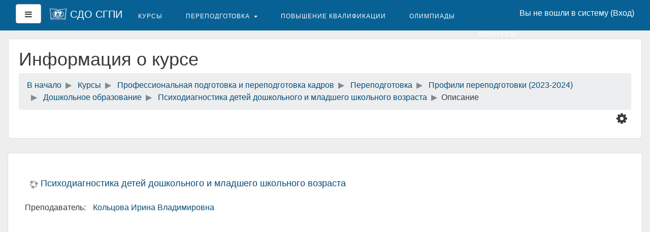

--- FILE ---
content_type: text/html; charset=utf-8
request_url: https://sdo.sspi.ru/course/info.php?id=1358
body_size: 10441
content:
<!DOCTYPE html>

<html  dir="ltr" lang="ru" xml:lang="ru">
<head>
    <title>Описание для «Психодиагностика детей дошкольного и младшего школьного возраста»</title>
    <link rel="shortcut icon" href="//sdo.sspi.ru/pluginfile.php/1/theme_boost_campus/favicon/1697781152/sdo_sgpi.ico" />
    <meta name="apple-itunes-app" content="app-id=633359593, app-argument=https://sdo.sspi.ru/course/info.php?id=1358"/><link rel="manifest" href="https://sdo.sspi.ru/admin/tool/mobile/mobile.webmanifest.php" /><meta http-equiv="Content-Type" content="text/html; charset=utf-8" />
<meta name="keywords" content="moodle, Описание для «Психодиагностика детей дошкольного и младшего школьного возраста»" />
<link rel="stylesheet" type="text/css" href="https://sdo.sspi.ru/theme/yui_combo.php?rollup/3.17.2/yui-moodlesimple-min.css" /><script id="firstthemesheet" type="text/css">/** Required in order to fix style inclusion problems in IE with YUI **/</script><link rel="stylesheet" type="text/css" href="https://sdo.sspi.ru/theme/styles.php/boost_campus/1697781152_1/all" />
<script type="text/javascript">
//<![CDATA[
var M = {}; M.yui = {};
M.pageloadstarttime = new Date();
M.cfg = {"wwwroot":"https:\/\/sdo.sspi.ru","sesskey":"qJqlzhDvRY","themerev":"1697781152","slasharguments":1,"theme":"boost_campus","iconsystemmodule":"core\/icon_system_fontawesome","jsrev":"1697781152","admin":"admin","svgicons":true,"usertimezone":"\u0415\u0432\u0440\u043e\u043f\u0430\/\u041c\u043e\u0441\u043a\u0432\u0430","contextid":71505};var yui1ConfigFn = function(me) {if(/-skin|reset|fonts|grids|base/.test(me.name)){me.type='css';me.path=me.path.replace(/\.js/,'.css');me.path=me.path.replace(/\/yui2-skin/,'/assets/skins/sam/yui2-skin')}};
var yui2ConfigFn = function(me) {var parts=me.name.replace(/^moodle-/,'').split('-'),component=parts.shift(),module=parts[0],min='-min';if(/-(skin|core)$/.test(me.name)){parts.pop();me.type='css';min=''}
if(module){var filename=parts.join('-');me.path=component+'/'+module+'/'+filename+min+'.'+me.type}else{me.path=component+'/'+component+'.'+me.type}};
YUI_config = {"debug":false,"base":"https:\/\/sdo.sspi.ru\/lib\/yuilib\/3.17.2\/","comboBase":"https:\/\/sdo.sspi.ru\/theme\/yui_combo.php?","combine":true,"filter":null,"insertBefore":"firstthemesheet","groups":{"yui2":{"base":"https:\/\/sdo.sspi.ru\/lib\/yuilib\/2in3\/2.9.0\/build\/","comboBase":"https:\/\/sdo.sspi.ru\/theme\/yui_combo.php?","combine":true,"ext":false,"root":"2in3\/2.9.0\/build\/","patterns":{"yui2-":{"group":"yui2","configFn":yui1ConfigFn}}},"moodle":{"name":"moodle","base":"https:\/\/sdo.sspi.ru\/theme\/yui_combo.php?m\/1697781152\/","combine":true,"comboBase":"https:\/\/sdo.sspi.ru\/theme\/yui_combo.php?","ext":false,"root":"m\/1697781152\/","patterns":{"moodle-":{"group":"moodle","configFn":yui2ConfigFn}},"filter":null,"modules":{"moodle-core-maintenancemodetimer":{"requires":["base","node"]},"moodle-core-lockscroll":{"requires":["plugin","base-build"]},"moodle-core-notification":{"requires":["moodle-core-notification-dialogue","moodle-core-notification-alert","moodle-core-notification-confirm","moodle-core-notification-exception","moodle-core-notification-ajaxexception"]},"moodle-core-notification-dialogue":{"requires":["base","node","panel","escape","event-key","dd-plugin","moodle-core-widget-focusafterclose","moodle-core-lockscroll"]},"moodle-core-notification-alert":{"requires":["moodle-core-notification-dialogue"]},"moodle-core-notification-confirm":{"requires":["moodle-core-notification-dialogue"]},"moodle-core-notification-exception":{"requires":["moodle-core-notification-dialogue"]},"moodle-core-notification-ajaxexception":{"requires":["moodle-core-notification-dialogue"]},"moodle-core-popuphelp":{"requires":["moodle-core-tooltip"]},"moodle-core-languninstallconfirm":{"requires":["base","node","moodle-core-notification-confirm","moodle-core-notification-alert"]},"moodle-core-blocks":{"requires":["base","node","io","dom","dd","dd-scroll","moodle-core-dragdrop","moodle-core-notification"]},"moodle-core-dragdrop":{"requires":["base","node","io","dom","dd","event-key","event-focus","moodle-core-notification"]},"moodle-core-handlebars":{"condition":{"trigger":"handlebars","when":"after"}},"moodle-core-event":{"requires":["event-custom"]},"moodle-core-checknet":{"requires":["base-base","moodle-core-notification-alert","io-base"]},"moodle-core-actionmenu":{"requires":["base","event","node-event-simulate"]},"moodle-core-tooltip":{"requires":["base","node","io-base","moodle-core-notification-dialogue","json-parse","widget-position","widget-position-align","event-outside","cache-base"]},"moodle-core-formchangechecker":{"requires":["base","event-focus","moodle-core-event"]},"moodle-core-chooserdialogue":{"requires":["base","panel","moodle-core-notification"]},"moodle-core-dock":{"requires":["base","node","event-custom","event-mouseenter","event-resize","escape","moodle-core-dock-loader","moodle-core-event"]},"moodle-core-dock-loader":{"requires":["escape"]},"moodle-core_availability-form":{"requires":["base","node","event","event-delegate","panel","moodle-core-notification-dialogue","json"]},"moodle-backup-confirmcancel":{"requires":["node","node-event-simulate","moodle-core-notification-confirm"]},"moodle-backup-backupselectall":{"requires":["node","event","node-event-simulate","anim"]},"moodle-course-management":{"requires":["base","node","io-base","moodle-core-notification-exception","json-parse","dd-constrain","dd-proxy","dd-drop","dd-delegate","node-event-delegate"]},"moodle-course-dragdrop":{"requires":["base","node","io","dom","dd","dd-scroll","moodle-core-dragdrop","moodle-core-notification","moodle-course-coursebase","moodle-course-util"]},"moodle-course-util":{"requires":["node"],"use":["moodle-course-util-base"],"submodules":{"moodle-course-util-base":{},"moodle-course-util-section":{"requires":["node","moodle-course-util-base"]},"moodle-course-util-cm":{"requires":["node","moodle-course-util-base"]}}},"moodle-course-formatchooser":{"requires":["base","node","node-event-simulate"]},"moodle-course-categoryexpander":{"requires":["node","event-key"]},"moodle-course-modchooser":{"requires":["moodle-core-chooserdialogue","moodle-course-coursebase"]},"moodle-form-showadvanced":{"requires":["node","base","selector-css3"]},"moodle-form-dateselector":{"requires":["base","node","overlay","calendar"]},"moodle-form-shortforms":{"requires":["node","base","selector-css3","moodle-core-event"]},"moodle-form-passwordunmask":{"requires":[]},"moodle-question-preview":{"requires":["base","dom","event-delegate","event-key","core_question_engine"]},"moodle-question-chooser":{"requires":["moodle-core-chooserdialogue"]},"moodle-question-qbankmanager":{"requires":["node","selector-css3"]},"moodle-question-searchform":{"requires":["base","node"]},"moodle-availability_completion-form":{"requires":["base","node","event","moodle-core_availability-form"]},"moodle-availability_date-form":{"requires":["base","node","event","io","moodle-core_availability-form"]},"moodle-availability_days-form":{"requires":["base","node","event","io","moodle-core_availability-form"]},"moodle-availability_enrol-form":{"requires":["base","node","event","moodle-core_availability-form"]},"moodle-availability_grade-form":{"requires":["base","node","event","moodle-core_availability-form"]},"moodle-availability_group-form":{"requires":["base","node","event","moodle-core_availability-form"]},"moodle-availability_grouping-form":{"requires":["base","node","event","moodle-core_availability-form"]},"moodle-availability_maxviews-form":{"requires":["base","node","event","moodle-core_availability-form"]},"moodle-availability_password-form":{"requires":["base","node","event","event-valuechange","moodle-core_availability-form"]},"moodle-availability_password-popup":{"requires":["base","node","event","moodle-core-notification-dialogue","io-base"]},"moodle-availability_profile-form":{"requires":["base","node","event","moodle-core_availability-form"]},"moodle-availability_role-form":{"requires":["base","node","event","moodle-core_availability-form"]},"moodle-availability_stash-form":{"requires":["base","node","event","handlebars","moodle-core_availability-form"]},"moodle-availability_xp-form":{"requires":["base","node","event","handlebars","moodle-core_availability-form"]},"moodle-qtype_ddimageortext-dd":{"requires":["node","dd","dd-drop","dd-constrain"]},"moodle-qtype_ddimageortext-form":{"requires":["moodle-qtype_ddimageortext-dd","form_filepicker"]},"moodle-qtype_ddmarker-dd":{"requires":["node","event-resize","dd","dd-drop","dd-constrain","graphics"]},"moodle-qtype_ddmarker-form":{"requires":["moodle-qtype_ddmarker-dd","form_filepicker","graphics","escape"]},"moodle-qtype_ddwtos-dd":{"requires":["node","dd","dd-drop","dd-constrain"]},"moodle-mod_assign-history":{"requires":["node","transition"]},"moodle-mod_attendance-groupfilter":{"requires":["base","node"]},"moodle-mod_checklist-linkselect":{"requires":["node","event-valuechange"]},"moodle-mod_customcert-rearrange":{"requires":["dd-delegate","dd-drag"]},"moodle-mod_dialogue-autocomplete":{"requires":["base","node","json-parse","autocomplete","autocomplete-filters","autocomplete-highlighters","event","event-key"]},"moodle-mod_dialogue-clickredirector":{"requires":["base","node","json-parse","clickredirector","clickredirector-filters","clickredirector-highlighters","event","event-key"]},"moodle-mod_forum-subscriptiontoggle":{"requires":["base-base","io-base"]},"moodle-mod_mediagallery-mediabox":{"requires":["base","node","selector-css3"]},"moodle-mod_mediagallery-base":{"requires":["base","node","selector-css3","dd-constrain","dd-proxy","dd-drop","dd-plugin","moodle-core-notification","event"]},"moodle-mod_quiz-quizquestionbank":{"requires":["base","event","node","io","io-form","yui-later","moodle-question-qbankmanager","moodle-core-notification-dialogue"]},"moodle-mod_quiz-randomquestion":{"requires":["base","event","node","io","moodle-core-notification-dialogue"]},"moodle-mod_quiz-dragdrop":{"requires":["base","node","io","dom","dd","dd-scroll","moodle-core-dragdrop","moodle-core-notification","moodle-mod_quiz-quizbase","moodle-mod_quiz-util-base","moodle-mod_quiz-util-page","moodle-mod_quiz-util-slot","moodle-course-util"]},"moodle-mod_quiz-util":{"requires":["node","moodle-core-actionmenu"],"use":["moodle-mod_quiz-util-base"],"submodules":{"moodle-mod_quiz-util-base":{},"moodle-mod_quiz-util-slot":{"requires":["node","moodle-mod_quiz-util-base"]},"moodle-mod_quiz-util-page":{"requires":["node","moodle-mod_quiz-util-base"]}}},"moodle-mod_quiz-toolboxes":{"requires":["base","node","event","event-key","io","moodle-mod_quiz-quizbase","moodle-mod_quiz-util-slot","moodle-core-notification-ajaxexception"]},"moodle-mod_quiz-autosave":{"requires":["base","node","event","event-valuechange","node-event-delegate","io-form"]},"moodle-mod_quiz-modform":{"requires":["base","node","event"]},"moodle-mod_quiz-quizbase":{"requires":["base","node"]},"moodle-mod_quiz-repaginate":{"requires":["base","event","node","io","moodle-core-notification-dialogue"]},"moodle-mod_quiz-questionchooser":{"requires":["moodle-core-chooserdialogue","moodle-mod_quiz-util","querystring-parse"]},"moodle-mod_stampcoll-viewmode":{"requires":["base","node","event"]},"moodle-message_airnotifier-toolboxes":{"requires":["base","node","io"]},"moodle-block_messageteacher-form":{"requires":["base","io","io-form","node","json","moodle-core-notification"]},"moodle-block_xp-rulepicker":{"requires":["base","node","handlebars","moodle-core-notification-dialogue"]},"moodle-block_xp-notification":{"requires":["base","node","handlebars","button-plugin","moodle-core-notification-dialogue"]},"moodle-block_xp-filters":{"requires":["base","node","moodle-core-dragdrop","moodle-core-notification-confirm","moodle-block_xp-rulepicker"]},"moodle-filter_glossary-autolinker":{"requires":["base","node","io-base","json-parse","event-delegate","overlay","moodle-core-event","moodle-core-notification-alert","moodle-core-notification-exception","moodle-core-notification-ajaxexception"]},"moodle-filter_mathjaxloader-loader":{"requires":["moodle-core-event"]},"moodle-editor_atto-rangy":{"requires":[]},"moodle-editor_atto-editor":{"requires":["node","transition","io","overlay","escape","event","event-simulate","event-custom","node-event-html5","node-event-simulate","yui-throttle","moodle-core-notification-dialogue","moodle-core-notification-confirm","moodle-editor_atto-rangy","handlebars","timers","querystring-stringify"]},"moodle-editor_atto-plugin":{"requires":["node","base","escape","event","event-outside","handlebars","event-custom","timers","moodle-editor_atto-menu"]},"moodle-editor_atto-menu":{"requires":["moodle-core-notification-dialogue","node","event","event-custom"]},"moodle-report_eventlist-eventfilter":{"requires":["base","event","node","node-event-delegate","datatable","autocomplete","autocomplete-filters"]},"moodle-report_loglive-fetchlogs":{"requires":["base","event","node","io","node-event-delegate"]},"moodle-gradereport_grader-gradereporttable":{"requires":["base","node","event","handlebars","overlay","event-hover"]},"moodle-gradereport_history-userselector":{"requires":["escape","event-delegate","event-key","handlebars","io-base","json-parse","moodle-core-notification-dialogue"]},"moodle-tool_capability-search":{"requires":["base","node"]},"moodle-tool_lp-dragdrop-reorder":{"requires":["moodle-core-dragdrop"]},"moodle-tool_monitor-dropdown":{"requires":["base","event","node"]},"moodle-assignfeedback_editpdf-editor":{"requires":["base","event","node","io","graphics","json","event-move","event-resize","transition","querystring-stringify-simple","moodle-core-notification-dialog","moodle-core-notification-alert","moodle-core-notification-exception","moodle-core-notification-ajaxexception"]},"moodle-atto_accessibilitychecker-button":{"requires":["color-base","moodle-editor_atto-plugin"]},"moodle-atto_accessibilityhelper-button":{"requires":["moodle-editor_atto-plugin"]},"moodle-atto_align-button":{"requires":["moodle-editor_atto-plugin"]},"moodle-atto_bold-button":{"requires":["moodle-editor_atto-plugin"]},"moodle-atto_charmap-button":{"requires":["moodle-editor_atto-plugin"]},"moodle-atto_clear-button":{"requires":["moodle-editor_atto-plugin"]},"moodle-atto_collapse-button":{"requires":["moodle-editor_atto-plugin"]},"moodle-atto_emoticon-button":{"requires":["moodle-editor_atto-plugin"]},"moodle-atto_equation-button":{"requires":["moodle-editor_atto-plugin","moodle-core-event","io","event-valuechange","tabview","array-extras"]},"moodle-atto_html-button":{"requires":["moodle-editor_atto-plugin","event-valuechange"]},"moodle-atto_image-button":{"requires":["moodle-editor_atto-plugin"]},"moodle-atto_indent-button":{"requires":["moodle-editor_atto-plugin"]},"moodle-atto_italic-button":{"requires":["moodle-editor_atto-plugin"]},"moodle-atto_link-button":{"requires":["moodle-editor_atto-plugin"]},"moodle-atto_managefiles-usedfiles":{"requires":["node","escape"]},"moodle-atto_managefiles-button":{"requires":["moodle-editor_atto-plugin"]},"moodle-atto_media-button":{"requires":["moodle-editor_atto-plugin","moodle-form-shortforms"]},"moodle-atto_noautolink-button":{"requires":["moodle-editor_atto-plugin"]},"moodle-atto_orderedlist-button":{"requires":["moodle-editor_atto-plugin"]},"moodle-atto_rtl-button":{"requires":["moodle-editor_atto-plugin"]},"moodle-atto_strike-button":{"requires":["moodle-editor_atto-plugin"]},"moodle-atto_subscript-button":{"requires":["moodle-editor_atto-plugin"]},"moodle-atto_superscript-button":{"requires":["moodle-editor_atto-plugin"]},"moodle-atto_table-button":{"requires":["moodle-editor_atto-plugin","moodle-editor_atto-menu","event","event-valuechange"]},"moodle-atto_title-button":{"requires":["moodle-editor_atto-plugin"]},"moodle-atto_underline-button":{"requires":["moodle-editor_atto-plugin"]},"moodle-atto_undo-button":{"requires":["moodle-editor_atto-plugin"]},"moodle-atto_unorderedlist-button":{"requires":["moodle-editor_atto-plugin"]}}},"gallery":{"name":"gallery","base":"https:\/\/sdo.sspi.ru\/lib\/yuilib\/gallery\/","combine":true,"comboBase":"https:\/\/sdo.sspi.ru\/theme\/yui_combo.php?","ext":false,"root":"gallery\/1697781152\/","patterns":{"gallery-":{"group":"gallery"}}}},"modules":{"core_filepicker":{"name":"core_filepicker","fullpath":"https:\/\/sdo.sspi.ru\/lib\/javascript.php\/1697781152\/repository\/filepicker.js","requires":["base","node","node-event-simulate","json","async-queue","io-base","io-upload-iframe","io-form","yui2-treeview","panel","cookie","datatable","datatable-sort","resize-plugin","dd-plugin","escape","moodle-core_filepicker","moodle-core-notification-dialogue"]},"core_comment":{"name":"core_comment","fullpath":"https:\/\/sdo.sspi.ru\/lib\/javascript.php\/1697781152\/comment\/comment.js","requires":["base","io-base","node","json","yui2-animation","overlay","escape"]}}};
M.yui.loader = {modules: {}};

//]]>
</script>

<meta name="robots" content="noindex" /><meta name="robots" content="noindex" /><meta name="robots" content="noindex" /><meta name="robots" content="noindex" /><meta name="robots" content="noindex" />
    <meta name="viewport" content="width=device-width, initial-scale=1.0">
</head>

<body  id="page-course-info" class="format-topics  path-course safari dir-ltr lang-ru yui-skin-sam yui3-skin-sam sdo-sspi-ru pagelayout-incourse course-1358 context-71505 category-75 notloggedin ">

<div id="page-wrapper">

    <div>
    <a class="sr-only sr-only-focusable" href="#maincontent">Перейти к основному содержанию</a>
</div><script type="text/javascript" src="https://sdo.sspi.ru/theme/yui_combo.php?rollup/3.17.2/yui-moodlesimple-min.js"></script><script type="text/javascript" src="https://sdo.sspi.ru/lib/javascript.php/1697781152/lib/javascript-static.js"></script>
<script type="text/javascript">
//<![CDATA[
document.body.className += ' jsenabled';
//]]>
</script>



    <header role="banner" class="pos-f-t navbar navbar-full navbar-light bg-faded navbar-static-top moodle-has-zindex">
    
        <div class="container-fluid navbar-nav">
    
            <div data-region="drawer-toggle">
                <button aria-expanded="false" aria-controls="nav-drawer" type="button" class="btn pull-xs-left m-r-1 btn-secondary" data-action="toggle-drawer" data-side="left" data-preference="drawer-open-nav"><i class="icon fa fa-bars fa-fw " aria-hidden="true"  aria-label=""></i><span class="sr-only">Боковая панель</span></button>
            </div>
    
            <a href="https://sdo.sspi.ru" class="navbar-brand has-logo
                    ">
                    <span class="logo hidden-xs-down">
                        <img src="https://sdo.sspi.ru/pluginfile.php/1/core_admin/logocompact/0x70/1697781152/mini_logo_sgpi.png" alt="СДО СГПИ">
                    </span>
                <span class="site-name hidden-sm-down">СДО СГПИ</span>
            </a>
    
            <!-- user_menu -->
            <div class="usermenu"><span class="login">Вы не вошли в систему (<a href="https://sdo.sspi.ru/login/index.php">Вход</a>)</span></div>
    
            <!-- navbar_plugin_output -->
            
    
            <!-- search_box -->
            <span class="hidden-md-down">
            
            </span>
    
            <nav class="nav navbar-nav hidden-md-down">
                <!-- custom_menu -->
                <a class="nav-item nav-link" href="https://sdo.sspi.ru/course/index.php" title="Курсы">Курсы</a><div class="dropdown nav-item">
    <a class="dropdown-toggle nav-link" id="drop-down-697272ee37009697272ee358fb2" data-toggle="dropdown" aria-haspopup="true" aria-expanded="false" href="#" aria-controls="drop-down-menu-697272ee37009697272ee358fb2">
        Переподготовка
    </a>
    <div class="dropdown-menu" role="menu" id="drop-down-menu-697272ee37009697272ee358fb2" aria-labelledby="drop-down-697272ee37009697272ee358fb2">
                <a class="dropdown-item" role="menuitem" href="https://sdo.sspi.ru/course/index.php?categoryid=18" title="Для слушателей">Для слушателей</a>
                <a class="dropdown-item" role="menuitem" href="https://sdo.sspi.ru/course/index.php?categoryid=6" title="Все программы">Все программы</a>
                <div class="dropdown-divider" role="presentation"></div>
                <a class="dropdown-item" role="menuitem" href="https://sdo.sspi.ru/course/index.php?categoryid=122" title="История">История</a>
                <a class="dropdown-item" role="menuitem" href="https://sdo.sspi.ru/course/index.php?categoryid=108" title="Математика">Математика</a>
                <a class="dropdown-item" role="menuitem" href="https://sdo.sspi.ru/course/index.php?categoryid=106" title="Менеджмент в образовании">Менеджмент в образовании</a>
                <a class="dropdown-item" role="menuitem" href="https://sdo.sspi.ru/course/index.php?categoryid=107" title="Начальное образование">Начальное образование</a>
                <a class="dropdown-item" role="menuitem" href="https://sdo.sspi.ru/course/index.php?categoryid=110" title="Психология и педагогика инклюзивного образования">Психология и педагогика инклюзивного образования</a>
                <a class="dropdown-item" role="menuitem" href="https://sdo.sspi.ru/course/index.php?categoryid=111" title="Психология и социальная педагогика">Психология и социальная педагогика</a>
                <a class="dropdown-item" role="menuitem" href="https://sdo.sspi.ru/course/index.php?categoryid=113" title="Специальная психология">Специальная психология</a>
                <a class="dropdown-item" role="menuitem" href="https://sdo.sspi.ru/course/index.php?categoryid=112" title="Тифлопедагогика">Тифлопедагогика</a>
                <a class="dropdown-item" role="menuitem" href="https://sdo.sspi.ru/course/index.php?categoryid=109" title="Физика">Физика</a>
    </div>
</div><a class="nav-item nav-link" href="https://sdo.sspi.ru/course/index.php?categoryid=5" title="Повышение квалификации">Повышение квалификации</a><a class="nav-item nav-link" href="https://sdo.sspi.ru/course/index.php?categoryid=3" title="Олимпиады">Олимпиады</a><a class="nav-item nav-link" href="https://sdo.sspi.ru/course/index.php?categoryid=4" title="Конкурсы">Конкурсы</a>
                <!-- page_heading_menu -->
                
            </nav>
        </div>
    </header>
    

    <div id="page" class="container-fluid">
        <header id="page-header" class="row"><div class="col-xs-12 p-a-1"><div class="card"><div class="card-block"><div class="pull-xs-left"><div class="page-context-header"><div class="page-header-headings"><h1>Информация о курсе</h1></div></div></div><div class="clearfix w-100 pull-xs-left" id="page-navbar"><div class="breadcrumb-nav"><nav role="navigation">
    <ol class="breadcrumb">
                <li class="breadcrumb-item">
                    <a href="https://sdo.sspi.ru/" >В начало</a>
                </li>
                <li class="breadcrumb-item">
                    <a href="https://sdo.sspi.ru/course/index.php" >Курсы</a>
                </li>
                <li class="breadcrumb-item">
                    <a href="https://sdo.sspi.ru/course/index.php?categoryid=7" >Профессиональная подготовка и переподготовка кадров</a>
                </li>
                <li class="breadcrumb-item">
                    <a href="https://sdo.sspi.ru/course/index.php?categoryid=6" >Переподготовка</a>
                </li>
                <li class="breadcrumb-item">
                    <a href="https://sdo.sspi.ru/course/index.php?categoryid=73" >Профили переподготовки (2023-2024)</a>
                </li>
                <li class="breadcrumb-item">
                    <a href="https://sdo.sspi.ru/course/index.php?categoryid=75" >Дошкольное образование</a>
                </li>
                <li class="breadcrumb-item">
                    <a href="https://sdo.sspi.ru/course/view.php?id=1358" title="Психодиагностика детей дошкольного и младшего школьного возраста">Психодиагностика детей дошкольного и младшего школьного возраста</a>
                </li>
                <li class="breadcrumb-item">Описание</li>
    </ol>
</nav></div><div class="pull-xs-right context-header-settings-menu m-l-1"><div class="action-menu moodle-actionmenu" id="action-menu-1" data-enhance="moodle-core-actionmenu">

        <div class="menubar" id="action-menu-1-menubar" role="menubar">

            <div class="dropdown d-inline">
    <a tabindex="0" class=" dropdown-toggle icon-no-margin" id="dropdown-1" aria-label="Меню действий" role="button" data-toggle="dropdown" aria-haspopup="true" aria-expanded="false" aria-controls="action-menu-1-menu"><i class="icon fa fa-cog fa-fw " aria-hidden="true" title="Меню действий" aria-label="Меню действий"></i></a>
        <div class="dropdown-menu dropdown-menu-right menu align-tr-br" id="action-menu-1-menu" data-rel="menu-content" aria-labelledby="action-menu-toggle-1" role="menu" data-align="tr-br" id="dropdown-menu-1">
            <div class="dropdown-item">

    <a href="https://sdo.sspi.ru/admin/tool/lp/coursecompetencies.php?courseid=1358" id="action_link697272ee358fb3" class=""  role="menuitem" ><i class="icon fa fa-fw fa-fw " aria-hidden="true"  aria-label=""></i>Компетенции</a>



</div>
        </div>
</div>


        </div>

</div></div><div class="breadcrumb-button pull-xs-right"></div></div><div id="course-header"></div></div></div></div></header>

        <div id="page-content" class="row">
            <div id="region-main-box" class="col-xs-12">
                    
                    <div id="boost-campus-course-settings" class="card" >
                        <h2></h2>
                        <div class="m-x-2 p-t-2">
                            <ul class="nav nav-tabs" role="tablist">
                            <!-- First the top most node and immediate children -->
                                <li class="nav-item">
                                    <a class="nav-link active" href="#course-settings-courseadmin" data-toggle="tab" role="tab">Управление курсом</a>
                                </li>
                            <!-- Now the first level children with sub nodes -->
                            </ul>
                    
                            <div class="tab-content">
                                <div class="tab-pane active" id="course-settings-courseadmin" role="tabpanel">
                                    <div class="card">
                                        <div class="card-block">
                                            <div class="container">
                                                <div class="row">
                                                    <div class="col-sm-4">
                                                        
                                                        <h4>Управление курсом</h4>
                                                    </div>
                                                    <div class="col-sm-8">
                                                        <ul class="list-unstyled">
                                                                        <li><a href="https://sdo.sspi.ru/admin/tool/lp/coursecompetencies.php?courseid=1358">Компетенции</a></li>
                                                        </ul>
                                                    </div>
                                                </div>
                                            </div>
                                        </div>
                                    </div>
                                </div>
                            </div>
                        </div>
                    </div>
                <section id="region-main" >
                    <div class="card card-block">
                    <span class="notifications" id="user-notifications"></span>
                    <div role="main"><span id="maincontent"></span><div class="box generalbox info p-y-1"><div class="coursebox clearfix" data-courseid="1358" data-type="1"><div class="info"><h3 class="coursename"><a class="" href="https://sdo.sspi.ru/course/view.php?id=1358">Психодиагностика детей дошкольного и младшего школьного возраста</a></h3><div class="moreinfo"></div></div><div class="content"><ul class="teachers"><li>Преподаватель: <a href="https://sdo.sspi.ru/user/view.php?id=778&amp;course=1">Кольцова Ирина Владимировна</a></li></ul></div></div></div><br /></div>
                    
                    
                    </div>
                </section>
            </div>
        </div>
    </div>
    
    <div id="nav-drawer" data-region="drawer" class="hidden-print moodle-has-zindex closed" aria-hidden="true" tabindex="-1">
        
        <nav class="list-group">
            <a class="list-group-item list-group-item-action" href="https://sdo.sspi.ru/course/view.php?id=1358" data-key="coursehome" data-isexpandable="0" data-indent="0" data-showdivider="0" data-type="60" data-nodetype="0" data-collapse="0" data-forceopen="0" data-isactive="0" data-hidden="0" data-preceedwithhr="0" >
                <div class="m-l-0">
                        <span class="media-left">
                            <i class="icon fa fa-fw fa-fw " aria-hidden="true"  aria-label=""></i>
                        </span>
                    <span class="media-body ">Психодиагностика детей дошкольного и младшего школьного возраста</span>
                </div>
            </a>
        </nav>
    </div>
</div>

</body>
</html><footer id="page-footer" class="p-y-1 bg-inverse container-fluid">

    <div class="container-fluid">
        <div class="row-fluid">
            <div id="course-footer" class="col-12">
                
            </div>




        </div>
    </div>

    <div class="container-fluid">
        <div class="row-fluid">
            <div class="col-12">


                <div class="logininfo">Вы не вошли в систему (<a href="https://sdo.sspi.ru/login/index.php">Вход</a>)</div>
                <div class="tool_usertours-resettourcontainer"></div>
                <div class="homelink"><a href="https://sdo.sspi.ru/course/view.php?id=1358">Психодиагностика детей дошкольного и младшего школьного возраста</a></div>
                <nav class="nav navbar-nav hidden-lg-up">
                    <ul class="list-unstyled p-t-1">
                                        <li><a href="https://sdo.sspi.ru/course/index.php" title="Курсы">Курсы</a></li>
                                        <li><a href="https://sdo.sspi.ru/course/index.php?categoryid=6" title="Переподготовка">Переподготовка</a></li>
                                    <li>
                                        <ul class="list-unstyled m-l-1">
                                                            <li><a href="https://sdo.sspi.ru/course/index.php?categoryid=18" title="Для слушателей">Для слушателей</a></li>
                                                            <li><a href="https://sdo.sspi.ru/course/index.php?categoryid=6" title="Все программы">Все программы</a></li>
                                                            <li><a href="https://sdo.sspi.ru/course/index.php?categoryid=122" title="История">История</a></li>
                                                            <li><a href="https://sdo.sspi.ru/course/index.php?categoryid=108" title="Математика">Математика</a></li>
                                                            <li><a href="https://sdo.sspi.ru/course/index.php?categoryid=106" title="Менеджмент в образовании">Менеджмент в образовании</a></li>
                                                            <li><a href="https://sdo.sspi.ru/course/index.php?categoryid=107" title="Начальное образование">Начальное образование</a></li>
                                                            <li><a href="https://sdo.sspi.ru/course/index.php?categoryid=110" title="Психология и педагогика инклюзивного образования">Психология и педагогика инклюзивного образования</a></li>
                                                            <li><a href="https://sdo.sspi.ru/course/index.php?categoryid=111" title="Психология и социальная педагогика">Психология и социальная педагогика</a></li>
                                                            <li><a href="https://sdo.sspi.ru/course/index.php?categoryid=113" title="Специальная психология">Специальная психология</a></li>
                                                            <li><a href="https://sdo.sspi.ru/course/index.php?categoryid=112" title="Тифлопедагогика">Тифлопедагогика</a></li>
                                                            <li><a href="https://sdo.sspi.ru/course/index.php?categoryid=109" title="Физика">Физика</a></li>
                                        </ul>
                                    </li>
                                        <li><a href="https://sdo.sspi.ru/course/index.php?categoryid=5" title="Повышение квалификации">Повышение квалификации</a></li>
                                        <li><a href="https://sdo.sspi.ru/course/index.php?categoryid=3" title="Олимпиады">Олимпиады</a></li>
                                        <li><a href="https://sdo.sspi.ru/course/index.php?categoryid=4" title="Конкурсы">Конкурсы</a></li>
                     </ul>
                </nav>
                <div class="tool_dataprivacy"><a href="https://sdo.sspi.ru/admin/tool/dataprivacy/summary.php">Сводка хранения данных</a></div><a href="https://download.moodle.org/mobile?version=2017111309&amp;lang=ru&amp;iosappid=633359593&amp;androidappid=com.moodle.moodlemobile">Скачать мобильное приложение</a>
                
© ГБОУ ВО Ставропольский государственный педагогический институт<script type="text/javascript">
//<![CDATA[
var require = {
    baseUrl : 'https://sdo.sspi.ru/lib/requirejs.php/1697781152/',
    // We only support AMD modules with an explicit define() statement.
    enforceDefine: true,
    skipDataMain: true,
    waitSeconds : 0,

    paths: {
        jquery: 'https://sdo.sspi.ru/lib/javascript.php/1697781152/lib/jquery/jquery-3.2.1.min',
        jqueryui: 'https://sdo.sspi.ru/lib/javascript.php/1697781152/lib/jquery/ui-1.12.1/jquery-ui.min',
        jqueryprivate: 'https://sdo.sspi.ru/lib/javascript.php/1697781152/lib/requirejs/jquery-private'
    },

    // Custom jquery config map.
    map: {
      // '*' means all modules will get 'jqueryprivate'
      // for their 'jquery' dependency.
      '*': { jquery: 'jqueryprivate' },
      // Stub module for 'process'. This is a workaround for a bug in MathJax (see MDL-60458).
      '*': { process: 'core/first' },

      // 'jquery-private' wants the real jQuery module
      // though. If this line was not here, there would
      // be an unresolvable cyclic dependency.
      jqueryprivate: { jquery: 'jquery' }
    }
};

//]]>
</script>
<script type="text/javascript" src="https://sdo.sspi.ru/lib/javascript.php/1697781152/lib/requirejs/require.min.js"></script>
<script type="text/javascript">
//<![CDATA[
require(['core/first'], function() {
;
require(["media_videojs/loader"], function(loader) {
    loader.setUp(function(videojs) {
        videojs.options.flash.swf = "https://sdo.sspi.ru/media/player/videojs/videojs/video-js.swf";
videojs.addLanguage("ru",{
 "Play": "Воспроизвести",
 "Pause": "Приостановить",
 "Current Time": "Текущее время",
 "Duration Time": "Продолжительность",
 "Remaining Time": "Оставшееся время",
 "Stream Type": "Тип потока",
 "LIVE": "ОНЛАЙН",
 "Loaded": "Загрузка",
 "Progress": "Прогресс",
 "Fullscreen": "Полноэкранный режим",
 "Non-Fullscreen": "Неполноэкранный режим",
 "Mute": "Без звука",
 "Unmute": "Со звуком",
 "Playback Rate": "Скорость воспроизведения",
 "Subtitles": "Субтитры",
 "subtitles off": "Субтитры выкл.",
 "Captions": "Подписи",
 "captions off": "Подписи выкл.",
 "Chapters": "Главы",
 "Close Modal Dialog": "Закрыть модальное окно",
 "Descriptions": "Описания",
 "descriptions off": "описания выкл.",
 "Audio Track": "Звуковая дорожка",
 "You aborted the media playback": "Вы прервали воспроизведение видео",
 "A network error caused the media download to fail part-way.": "Ошибка сети вызвала сбой во время загрузки видео.",
 "The media could not be loaded, either because the server or network failed or because the format is not supported.": "Невозможно загрузить видео из-за сетевого или серверного сбоя либо формат не поддерживается.",
 "The media playback was aborted due to a corruption problem or because the media used features your browser did not support.": "Воспроизведение видео было приостановлено из-за повреждения либо в связи с тем, что видео использует функции, неподдерживаемые вашим браузером.",
 "No compatible source was found for this media.": "Совместимые источники для этого видео отсутствуют.",
 "The media is encrypted and we do not have the keys to decrypt it.": "Видео в зашифрованном виде, и у нас нет ключей для расшифровки.",
 "Play Video": "Воспроизвести видео",
 "Close": "Закрыть",
 "Modal Window": "Модальное окно",
 "This is a modal window": "Это модальное окно.",
 "This modal can be closed by pressing the Escape key or activating the close button.": "Модальное окно можно закрыть нажав Esc или кнопку закрытия окна.",
 ", opens captions settings dialog": ", откроется диалог настройки подписей",
 ", opens subtitles settings dialog": ", откроется диалог настройки субтитров",
 ", opens descriptions settings dialog": ", откроется диалог настройки описаний",
 ", selected": ", выбрано"
});

    });
});;
require(["local_boostnavigation/collapsenavdrawernodes"], function(amd) { amd.init(["mycourses"]); });;

require(['theme_boost/loader']);
require(['theme_boost/drawer'], function(mod) {
    mod.init();
});
require(['theme_boost_campus/backtotop'], function(mod) {
    mod.init();
});
require(['theme_boost_campus/catchshortcuts'], function(mod) {
    mod.init([]);
});
    require(['theme_boost_campus/incoursesettings'], function(mod) {
    mod.init();
    });
// This is needed because sections are just anchor calls and won't reload the page.
// So the nav drawer won't close then.
    require(['jquery'], function($) {
        // If a course section menu item is clicked.
            $('.list-group-item[href*="#section"]').click(function() {
            // Only process if we are on small screens
            if ($(document).width() < 768) {
                // Then close the nav drawer and set all corresponding values correctly.
                // This code is taken from drawer.js as we cannot call the function closeAll() here.
                var body = $('body');
                var trigger = body.find("[data-action='toggle-drawer']");
                var side = trigger.attr('data-side');
                var drawerid = trigger.attr('aria-controls');
                var drawer = $(document.getElementById(drawerid));
                var preference = trigger.attr('data-preference');

                trigger.attr('aria-expanded', 'false');
                body.removeClass('drawer-open-' + side);
                drawer.attr('aria-hidden', 'true');
                drawer.addClass('closed');
                M.util.set_user_preference(preference, 'false');
            }
        });
    });
;
require(["core/notification"], function(amd) { amd.init(71505, []); });;
require(["core/log"], function(amd) { amd.setConfig({"level":"warn"}); });
});
//]]>
</script>
<script type="text/javascript">
//<![CDATA[
M.str = {"moodle":{"lastmodified":"\u041f\u043e\u0441\u043b\u0435\u0434\u043d\u0435\u0435 \u0438\u0437\u043c\u0435\u043d\u0435\u043d\u0438\u0435","name":"\u041d\u0430\u0437\u0432\u0430\u043d\u0438\u0435","error":"\u041e\u0448\u0438\u0431\u043a\u0430","info":"\u0418\u043d\u0444\u043e\u0440\u043c\u0430\u0446\u0438\u044f","yes":"\u0414\u0430","no":"\u041d\u0435\u0442","ok":"OK","cancel":"\u041e\u0442\u043c\u0435\u043d\u0430","confirm":"\u041f\u043e\u0434\u0442\u0432\u0435\u0440\u0434\u0438\u0442\u044c","areyousure":"\u0412\u044b \u0443\u0432\u0435\u0440\u0435\u043d\u044b?","closebuttontitle":"\u0417\u0430\u043a\u0440\u044b\u0442\u044c","unknownerror":"\u041d\u0435\u0438\u0437\u0432\u0435\u0441\u0442\u043d\u0430\u044f \u043e\u0448\u0438\u0431\u043a\u0430"},"repository":{"type":"\u0422\u0438\u043f","size":"\u0420\u0430\u0437\u043c\u0435\u0440","invalidjson":"\u041d\u0435\u0432\u0435\u0440\u043d\u0430\u044f \u0441\u0442\u0440\u043e\u043a\u0430 JSON","nofilesattached":"\u041d\u0435 \u043f\u0440\u0438\u043a\u0440\u0435\u043f\u043b\u0435\u043d \u043d\u0438 \u043e\u0434\u0438\u043d \u0444\u0430\u0439\u043b","filepicker":"\u0412\u044b\u0431\u043e\u0440 \u0444\u0430\u0439\u043b\u0430","logout":"\u0412\u044b\u0445\u043e\u0434","nofilesavailable":"\u041d\u0435\u0442 \u043d\u0438 \u043e\u0434\u043d\u043e\u0433\u043e \u0444\u0430\u0439\u043b\u0430","norepositoriesavailable":"\u041a \u0441\u043e\u0436\u0430\u043b\u0435\u043d\u0438\u044e, \u043d\u0438 \u043e\u0434\u043d\u043e \u0438\u0437 \u0412\u0430\u0448\u0438\u0445 \u0442\u0435\u043a\u0443\u0449\u0438\u0445 \u0445\u0440\u0430\u043d\u0438\u043b\u0438\u0449 \u0444\u0430\u0439\u043b\u043e\u0432 \u043d\u0435 \u043c\u043e\u0436\u0435\u0442 \u0432\u0435\u0440\u043d\u0443\u0442\u044c \u0444\u0430\u0439\u043b\u044b \u0432 \u0437\u0430\u043f\u0440\u0430\u0448\u0438\u0432\u0430\u0435\u043c\u043e\u043c \u0444\u043e\u0440\u043c\u0430\u0442\u0435.","fileexistsdialogheader":"\u0424\u0430\u0439\u043b \u0441\u043e\u0437\u0434\u0430\u043d","fileexistsdialog_editor":"\u0424\u0430\u0439\u043b \u0441 \u044d\u0442\u0438\u043c \u0438\u043c\u0435\u043d\u0435\u043c \u0443\u0436\u0435 \u0431\u044b\u043b \u043f\u0440\u0438\u043a\u0440\u0435\u043f\u043b\u0435\u043d \u043a \u0440\u0435\u0434\u0430\u043a\u0442\u0438\u0440\u0443\u0435\u043c\u043e\u043c\u0443 \u0442\u0435\u043a\u0441\u0442\u0443","fileexistsdialog_filemanager":"\u0424\u0430\u0439\u043b \u0441 \u044d\u0442\u0438\u043c \u0438\u043c\u0435\u043d\u0435\u043c \u0443\u0436\u0435 \u0431\u044b\u043b \u043f\u0440\u0438\u043a\u0440\u0435\u043f\u043b\u0435\u043d","renameto":"\u041f\u0435\u0440\u0435\u0438\u043c\u0435\u043d\u043e\u0432\u0430\u0442\u044c \u0432 \u00ab{$a}\u00bb","referencesexist":"\u0415\u0441\u0442\u044c \u043f\u0441\u0435\u0432\u0434\u043e\u043d\u0438\u043c\u044b\/\u044f\u0440\u043b\u044b\u043a\u0438 \u0444\u0430\u0439\u043b\u043e\u0432 ({$a}), \u043a\u043e\u0442\u043e\u0440\u044b\u0435 \u0438\u0441\u043f\u043e\u043b\u044c\u0437\u0443\u044e\u0442 \u044d\u0442\u043e\u0442 \u0444\u0430\u0439\u043b \u0432 \u043a\u0430\u0447\u0435\u0441\u0442\u0432\u0435 \u0438\u0441\u0442\u043e\u0447\u043d\u0438\u043a\u0430","select":"\u0412\u044b\u0431\u0440\u0430\u0442\u044c"},"admin":{"confirmdeletecomments":"\u0412\u044b \u0443\u0432\u0435\u0440\u0435\u043d\u044b \u0432 \u0442\u043e\u043c, \u0447\u0442\u043e \u0441\u043e\u0431\u0438\u0440\u0430\u0435\u0442\u0435\u0441\u044c \u0443\u0434\u0430\u043b\u0438\u0442\u044c \u043a\u043e\u043c\u043c\u0435\u043d\u0442\u0430\u0440\u0438\u0438?","confirmation":"\u041f\u043e\u0434\u0442\u0432\u0435\u0440\u0436\u0434\u0435\u043d\u0438\u0435"}};
//]]>
</script>
<script type="text/javascript">
//<![CDATA[
(function() {Y.use("moodle-filter_glossary-autolinker",function() {M.filter_glossary.init_filter_autolinking({"courseid":0});
});
M.util.help_popups.setup(Y);
 M.util.js_pending('random697272ee358fb4'); Y.on('domready', function() { M.util.js_complete("init");  M.util.js_complete('random697272ee358fb4'); });
})();
//]]>
</script>

            </div>
        </div>
    </div>
</footer>